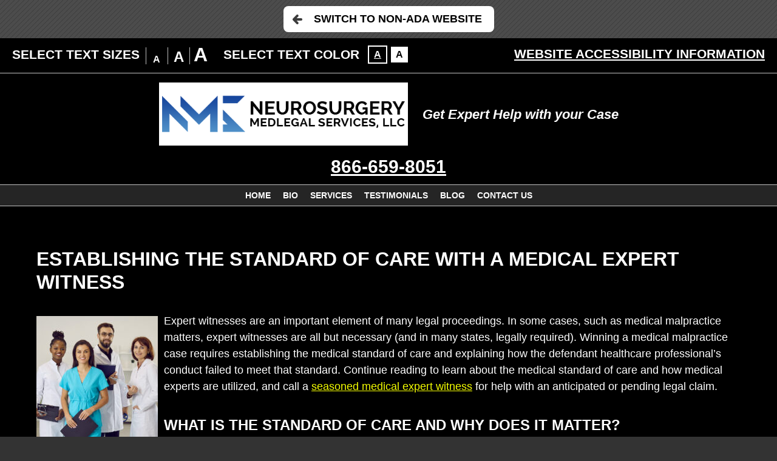

--- FILE ---
content_type: text/css; charset=utf-8
request_url: https://www.neurosurgerymedlegalservices.com/wp-content/themes/oppenheimer_2019_mirror/style.css?t=20200214
body_size: 8472
content:
/*
Theme Name: WCAG AA 2.0 Compliant Website
Version: 100.0
Template: universal
*/

/* Universal Begins */
/*
Copyright (c) 2010, Yahoo! Inc. All rights reserved.
Code licensed under the BSD License:
http://developer.yahoo.com/yui/license.html
version: 3.3.0
build: 3167
*/

html {
	color: #000;
	background: #FFF;
}

body, div, dl, dt, dd, ul, ol, li, h1, h2, h3, h4, h5, h6, pre, code, form, fieldset, legend, input, textarea, p, blockquote, th, td {
	margin: 0;
	padding: 0;
}

table {
	border-collapse: collapse;
	border-spacing: 0;
}

fieldset, img {
	border: 0;
}

address, caption, cite, code, dfn, em, strong, th, var {
	font-style: normal;
	font-weight: normal;
}

li {
	list-style: none;
}

caption, th {
	text-align: left;
}

h1, h2, h3, h4, h5, h6 {
	font-size: 100%;
	font-weight: normal;
}

q:before, q:after {
	content: '';
}

abbr, acronym {
	border: 0;
	font-variant: normal;
}

sup {
	vertical-align: text-top;
}

sub {
	vertical-align: text-bottom;
}

input, textarea, select {
	font-family: inherit;
	font-size: inherit;
	font-weight: inherit;
}

input, textarea, select {
	*font-size: 100%;
}

legend {
	color: #000;
}

html {
	font-size: 100%;
}

i strong, em strong {
	font-style: italic;
}

b em {
	font-weight: bold;
}

header, nav, article, footer, section, main, aside, figure, figcaption {
	display: block
}


#nav-below {
	margin: 10px 0;
	overflow: hidden;
}

.nav-previous, .nav-next {
	float: left;
	display: inline;
	width: 50%;
}

.nav-next {
	float: right;
	text-align: right;
}

.nav-previous a, .nav-next a {
	text-decoration: none;
}

div.entry-meta {
	font-size: 90%;
}

body.single .shareThisWrapper {
	margin: 0px 0 20px;
}

.post_entry_mult {
	border-bottom: 1px solid #999;
	overflow: hidden;
	padding-bottom: 20px;
	margin-bottom: 20px;
}

.post_entry_mult_left {
	float: left;
	display: inline;
	width: 150px;
}

.post_entry_mult_right {
	padding-left: 160px;
}

.post_entry_mult .shareThisWrapper {
	margin: 0;
}

div.post_entry_mult h2 {
	padding: 0;
	margin-bottom: .5rem;
}

.excerpt_meta {
	font-size: 80%;
	margin: 0 0 10px;
}

.postThumbSingle {
	display: block;
	margin: 0 0 10px;
}

@media screen and (min-width: 450px) {
	.postThumbSingle {
		float: left;
		margin: 5px 10px 0 0;
	}
}

.tag-links {
	display: block;
}

.google-map {
	height: 350px;
	margin: 0 0 25px;
	border: 1px solid #333;
}

/* Universal Ends */

blockquote {
	padding: 0 0 0 30px;
	font-style: italic;
}

strong {
	font-weight: bold;
}

i, em {
	font-style: italic;
}

i strong, em strong, strong i, strong em {
	font-weight: bold;
}

/* General */
html {
	-webkit-text-size-adjust: 100%;
	background: #333;
}

body {
	font-family: 'Open Sans', sans-serif;
	font-size: 100%;
	line-height: 1.3;
	color: #fff;
	background: #000;
}

a {
	color: #f5ff00;
}

@media screen and (min-width: 1200px) {
	p {
		font-size: 1.125rem;
	}
}

@media screen and (min-width: 1640px) {
	p {
		font-size: 1.5rem;
		line-height: 1.7;
	}
}

.animated {
	opacity: 0;
	-webkit-animation-duration: 1s;
	animation-duration: 1s;
	-webkit-animation-fill-mode: both;
	animation-fill-mode: both;
}

.officiallyAnimated, .ie9 .animated, #persistentHeader .animated, #persistentHeader.animated {
	opacity: 1;
}


/*OOCSS*/
a:focus {
	-webkit-box-shadow: inset 0 0 0 3px red, 0 0 0 3px red;
	box-shadow: inset 0 0 0 3px red, 0 0 0 3px red;
}

.bypassBlock {
	position: absolute;
	opacity: 0;
	width: 100%;
	padding: 10px;
	-webkit-box-sizing: border-box;
	box-sizing: border-box;
	color: #000;
	background: #e3e3e3;
	text-transform: uppercase;
	font-weight: bold;
	text-align: center;
	z-index: 9999;
	transform: scaleY(0);
	-webkit-transform: scaleY(0);
	-moz-transform: scaleY(0);
	-ms-transform: scaleY(0);
}

.bypassBlock:focus {
	opacity: 1;
	transform: scaleY(1);
	-webkit-transform: scaleY(1);
	-moz-transform: scaleY(1);
	-ms-transform: scaleY(1);
}

/*Elements*/
.global-zone {
	padding: 20px;
	text-align: center;
}

.global-gray {
	background: #252525;
}

.global-wrap {
	max-width: 1600px;
	margin: 0 auto;
}

.global-header {
	padding: 0 0 20px;
}

.global-title {
	display: block;
	text-transform: uppercase;
	font-weight: bold;
	font-size: 1.75rem;
	padding: 0 0 5px;
	margin-bottom: 1rem;
}

.global-small {
	font-size: .9rem;
}

.global-paragraph {
	margin: 0 auto;
	padding: 0;
	text-align: left;
	max-width: 1600px;
	margin-bottom: 1rem;
}

.global-paragraph:last-child {
	margin-bottom: 0;
}

.global-subtitle {
	text-transform: uppercase;
	display: block;
	font-weight: bold;
	font-size: 1rem;
	margin-bottom: 1rem;
}

.global-invisibleText {
	font-size: 0;
	color: transparent;
}



/*Slider Elements*/
.global-sliderWrap {
	position: relative;
	margin: 0 auto;
	max-width: 1800px;
}

.global-slider {
	position: relative;
	overflow: hidden;
	z-index: 5;
}

.global-slider-item {
	display: inline-block;
	vertical-align: top;
}

.global-slider-itemWrap {
	padding: 20px;
	margin: 0 10px;
}

.global-arrows {
	margin: 10px auto 0;
	position: relative;
}

.global-arrows:after {
	content: '';
	display: table;
	clear: both;
}

.global-arrows li {
	border: 1px solid #b1b1b1;
	display: inline-block !important;
	margin: 0 5px;
	padding: 10px;
}

.global-arrows li.slick-hidden {
	display: none !important;
}

.global-arrows a {
	display: block;
	overflow: hidden;
	width: 34px;
	height: 84px;
	-webkit-transition: 300ms;
	-o-transition: 300ms;
	transition: 300ms;
}

.global-arrows li:hover {
	background: #000;
}

.global-arrows li:last-child img {
	margin-left: -35px;
}

body.inv .global-arrows img {
	filter: invert(0);
	-webkit-filter: invert(0);
	-moz-filter: invert(0);
	-ms-filter: invert(0);
}

@media screen and (min-width: 800px) {
	.global-zone {
		padding: 40px 20px;
	}

	.global-header {
		padding: 0 0 30px;
	}

	.global-title {
		font-size: 2rem;
	}

	.global-subtitle {
		font-size: 1.25rem;
	}

	.global-slider {
		max-width: calc(100% - 140px);
		margin: 0 auto;
		min-height: 110px;
	}

	.global-arrows {
		position: absolute;
		width: 100%;
		height: 100%;
		top: 0;
		left: 0;
		margin: 0;
	}

	.global-arrows li {
		position: relative;
		-webkit-box-sizing: border-box;
		box-sizing: border-box;
		top: 0;
		height: calc(100% - 2px);
	}

	.global-arrows li:first-child {
		float: left;
	}

	.global-arrows li:last-child {
		float: right;
	}

	.global-arrows a {
		position: relative;
		top: calc(50% - 42px);
	}

}

@media screen and (min-width: 1120px) {
	.global-zone {
		padding: 60px 20px;
	}

	.global-header {
		padding: 0 0 40px;
	}

	.global-title {
		font-size: 2.25rem;
		padding: 0;
	}

	.global-subtitle {
		font-size: 1.5rem;
	}
}

@media screen and (min-width: 1640px) {
	.global-header {
		padding: 0 0 55px;
	}

	.global-title {
		font-size: 2.5rem;
	}

	.global-subtitle {
		font-size: 1.75rem;
	}

	.global-slider {
		width: calc(100% - 200px);
	}

	.global-arrows li {
		padding: 0 20px;
	}
}


article hr {
	border: 0;
	height: 1px;
	background-image: -webkit-gradient(linear, left top, right top, from(rgba(0, 0, 0, 0)), color-stop(rgba(0, 0, 0, 0.75)), to(rgba(0, 0, 0, 0)));
	background-image: -webkit-linear-gradient(left, rgba(0, 0, 0, 0), rgba(0, 0, 0, 0.75), rgba(0, 0, 0, 0));
	background-image: -o-linear-gradient(left, rgba(0, 0, 0, 0), rgba(0, 0, 0, 0.75), rgba(0, 0, 0, 0));
	background-image: linear-gradient(to right, rgba(0, 0, 0, 0), rgba(0, 0, 0, 0.75), rgba(0, 0, 0, 0));
	width: 80%;
	margin: 0 auto 20px;
}

#wrapper {
}


/*WCAG EXIT*/
.wcag-exit {
	background: url(img/wcag-exit/background.jpg?t=2019);
	padding: 10px 20px;
	text-align: center;
}

.wcag-exit h2 {
	font-size: 0;
	color: transparent;
}

.wcagExitBtn {
	display: inline-block;
	background: #fff;
	color: #000;
	padding: 5px 10px;
	text-transform: uppercase;
	font-weight: bold;
	text-decoration: none;
	border-radius: 5px;
}

.wcagExitBtn:hover {
	background: #eee;
}

@media screen and (min-width: 800px) {
	.wcagExitBtn {
		position: relative;
		padding: 10px 20px 10px 50px;
		font-size: 1.125rem;
		border-radius: 8px;
	}

	.wcagExitBtn:after {
		content: '';
		position: absolute;
		width: 16px;
		height: 16px;
		background: url(img/global/btn-arrow.png);
		left: 15px;
		top: 50%;
		transform: translateY(-50%) rotate(180deg);
		-webkit-transform: translateY(-50%) rotate(180deg);
		-moz-transform: translateY(-50%) rotate(180deg);
		-ms-transform: translateY(-50%) rotate(180deg);
	}
}

/*WCAG TOOLBAR*/
#wcag-toolbar {
	overflow: hidden;
	text-transform: uppercase;
	font-weight: bold;
	text-align: center;
	background: #000;
	color: #fff;
	border-bottom: 1px solid #c4c4c4;
	position: relative;
	z-index: 9999;
}

#wcag-toolbar > h2 > a {
	display: block;
	padding: 5px 0;
	font-weight: bold;
	color: #fff;
}

#wcag-toolbar > h2:hover > a {
	text-decoration: none;
}

#wcag-toolbar h3 {
	display: block;
	font-weight: bold;
	padding: 0 0 10px;
	font-size: 14px;
	color: #fff;
}

.wtb-main {
	display: none;
	padding: 20px;
}

.wtb-size, .wtb-inversion {
	padding: 0 0 20px;
}

.wtb-sizeOptions li {
	position: relative;
	display: inline-block;
	margin: 0 0 0 -4px;
	vertical-align: bottom;
	width: 36px;
	line-height: 1;
}

.wtb-sizeOptions li:before {
	content: '';
	display: block;
	position: absolute;
	height: 28px;
	width: 1px;
	background: #bdbdbd;
	bottom: 0;
	left: 0;
}

.wtb-sizeOptions a {
	display: inline-block;
	color: #fff;
	text-transform: uppercase;
	font-weight: bold;
	text-decoration: none;
}

.wtb-sizeSm a {
	font-size: 16px;
}

.wtb-sizeMd a {
	font-size: 24px;
}

.wtb-sizeLg a {
	font-size: 32px;
}

.wtb-sizeOptions li:hover a, .wtb-sizeOptions li.wtb-sizeCurrent a {
	text-decoration: underline;
}

.wtb-inversionOptions li {
	display: inline-block;
}

body.inv .wtb-inversionOptions li {
	-webkit-filter: invert(100%);
	filter: invert(100%);
}

.wtb-inversionOptions a {
	display: block;
	color: #000;
	font-size: 16px;
	width: 28px;
	height: 26px;
	line-height: 26px;
}

.wtb-inversionOptions li.wtb-inversionCurrent a, .wtb-inversionOptions li:hover a {
	text-decoration: underline;
}

.wtb-inversionOptions li > a {
	text-decoration: none;
}

.wtb-inversionInv > a {
	border: 2px solid #fff;
	background: #000;
	color: #fff;
}

.wtb-inversionNorm {
	border: 2px solid #000;
	background: #fff;
	color: #000;
}

.wtb-info {
	position: relative;
	display: inline-block;
	color: #fff;
	font-size: 14px;
}

.wtb-info:hover {
	text-decoration: none;
}

.wtb-close {
	display: block;
	padding: 20px 0 0;
	font-weight: bold;
	color: #fff;
	font-size: 14px;
}

@media screen and (min-width: 800px) {
	#wcag-toolbar {
		text-align: left;
		line-height: 32px;
	}

	#wcag-toolbar h2 {
		display: none;
	}

	.wtb-main {
		display: block !important;
		padding: 10px 20px;
		overflow: hidden;
	}

	.wtb-close {
		display: none;
	}

	/*	#wcag-toolbar h3{ display: none; }*/
	.wtb-size,
	.wtb-inversion,
	.wtb-info {
		padding: 0;
		margin: 0;
	}

	.wtb-size,
	.wtb-inversion {
		float: left;
		text-align: center;
		padding: 0 20px 0 0;
		line-height: 32px;
	}

	#wcag-toolbar h3,
	.wtb-sizeOptions,
	.wtb-inversionOptions {
		display: inline-block;
		vertical-align: middle;
	}

	#wcag-toolbar h3 {
		vertical-align: middle;
		padding: 0;
		margin: 0 10px 0 0;
		font-weight: normal;
	}

	.wtb-info {
		float: right;
		display: inline-block;
		padding: 0px 0 0;
		font-weight: normal;
	}

	/*	.wtb-inversionOptions{ height: 30px; }*/
}

@media screen and (min-width: 1120px) {
	#wcag-toolbar h3,
	.wtb-info {
		font-weight: bold;
		font-size: 21px;
	}

	#wcag-toolbar .wbt-size h3 {
		padding: 7px 0 0;
	}

	.wtb-info {
		padding: 0 0 5px;
	}
}

@media screen and (min-width: 1640px) {
	#wcag-toolbar {
		text-align: center;
	}

	.wtb-main {
		max-width: 1800px;
		margin: 0 auto;
	}

	.wtb-InversionOptions {
		/*float;*/
		/*left;*/
	}

	.wtb-info {
		position: relative;
		padding: 0 40px 0 0;
	}

	.wtb-info:after {
		content: '';
		display: block;
		position: absolute;
		width: 30px;
		height: 30px;
		background: url(img/global/btn-arrow.png) center center no-repeat #fff;
		border: 1px solid #000;
		top: calc(50% + 5px);
		transform: translateY(-50%);
		-webkit-transform: translateY(-50%);
		-moz-transform: translateY(-50%);
		-ms-transform: translateY(-50%);
		right: 0;
		top: 17px;
	}
}

/*INVERSION CSS*/
body.inv {
	filter: invert(100%);
	-webkit-filter: invert(100%);
	-moz-filter: invert(100%);
	-ms-filter: invert(100%);
}

body.inv img,
body.inv .homeslideImg,
body.inv .subslide,
body.inv iframe {
	filter: invert(100%);
	-webkit-filter: invert(100%);
	-moz-filter: invert(100%);
	-ms-filter: invert(100%);
}

/*IE10-11*/
@media all and (-ms-high-contrast: none), (-ms-high-contrast: active) {
	.wtb-inversion {
		display: none;
	}
}

html.ie8 .wbt-inversion,
html.ie9 .wbt-inversion {
	display: none;
}

#persistentHeader {
	-webkit-transform: perspective(1px) translateZ(0);
	-ms-transform: perspective(1px) translateZ(0);
	transform: perspective(1px) translateZ(0);
}

body.fsMenuOn #persistentHeader {
	-webkit-transform: none; /* Safari and Chrome */ /* Firefox */
	-ms-transform: none; /* IE 9 */ /* Opera */
	transform: none;
}

#mhWrapper {
}

.mhTop {
	padding: 0 0 10px;

}

#logo-main {
	display: block;
	width: 90%;
	margin: 15px auto;
}

#logo-main img {
	display: block;
	width: 100%;
}

.mhExtras {
	text-align: center;
}

.mhExtras li {
	font-style: italic;
	font-weight: bold;
}

.mheDivider {
	display: none;
}

.mhExtras a {
	display: block;
	color: #fff;
}

.mhExtras a:hover {
	text-decoration: none;
}

.mhPhone {
	display: block;
	font-weight: bold;
	text-align: center;
	color: #fff;
}

.mhPhone:hover {
	text-decoration: none;
}

@media screen and (min-width: 1400px) {
	.mhPhone li {
		text-align: right;
	}
}

.mhPhone a {
	color: inherit;
}

/* Enable these next two lines to modify dropdown colors
html body nav.mm ul li:nth-child(2) ul {display: block; transform: scaleY(1); opacity: 1}
html body nav.mm ul li:nth-child(2) ul li:nth-child(2) > a {background-color: #5B9FC4;}
*/
nav.mm {
	text-align: center;
	background: #252525;
	position: relative;
	z-index: 100;
	border-top: 1px solid #c1c1c1;
	border-bottom: 1px solid #c1c1c1;
}

nav.mm > ul > li > a {
	padding: 10px 10px;
	font-size: 0.875rem;
	color: #fff;
	font-weight: bold;
	text-transform: uppercase;
	line-height: 1;
}

nav.mm > ul > li > a:hover {
	-webkit-transition: background 300ms linear;
	-o-transition: background 300ms linear;
	transition: background 300ms linear;
}

nav.mm > ul > li > ul {
	top: 100%;
}

nav.mm > ul > li:hover > a {
	text-decoration: underline;
}

nav#mainMenu.mm a.mDisableHover {
	text-decoration: none;
	cursor: default;
}

nav.mm ul ul {
	background: #252525;
	width: 220px;
	border: 1px solid #c8c8c8;
}

nav.mm ul ul li:hover > a {
	text-decoration: underline;
	background: #fff;
	color: #000;
}

nav.mm ul ul li {
	border-top: 1px solid #c8c8c8;
}

nav.mm ul ul a {
	color: #fff;
	padding: 15px 10px;
	font-size: 0.875rem;
	/*    font-family: Arial, "Helvetica Neue", Helvetica, sans-serif; */
	text-transform: none;
	line-height: 1.3;
	font-weight: bold;
}

nav.mm ul {
	padding: 0;
	margin: 0;
	font-size: 0;
}

nav.mm li {
	position: relative;
}

nav.mm ul a {
	display: block;
	text-decoration: none;
}

nav.mm > ul > li {
	display: inline-block;
}

nav.mm ul ul {
	display: block;
	position: absolute;
	text-align: left;
	left: 0;
	top: -1px;
	-webkit-transform-origin: top;
	-ms-transform-origin: top;
	transform-origin: top;
	-webkit-transform: scaleY(0);
	-ms-transform: scaleY(0);
	transform: scaleY(0);
	opacity: 0;
	-webkit-transition: 300ms;
	-o-transition: 300ms;
	transition: 300ms;
}

/*nav.mm ul li:hover > ul {
	-moz-transform: scaleY(1);
	-webkit-transform: scaleY(1);
	-ms-transform: scaleY(1);
	transform: scaleY(1);
	opacity: 1;
}*/

nav.mm ul li:hover > ul, nav.mm ul li.focused > ul {
	-webkit-transform: scaleY(1);
	-ms-transform: scaleY(1);
	transform: scaleY(1);
	opacity: 1;
	z-index: 999;
}

nav.mm ul ul ul {
	left: 100%;
}

nav.mm ul ul li:first-child {
	border: 0;
}


body.admin-bar #mmiWrapper {
	position: static;
}

body.admin-bar.mob_menu #wrapper {
	padding: 0;
}

body.mob_menu #wrapper {
	padding: 34px 0 0;
}

body.mob_menu #wpadminbar {
	position: absolute;
}

body.fsMenuOn #wpadminbar {
	display: none;
}

#mmiWrapper, #mblSearchCont, nav.mm_mob {
	display: none;
}

.mob_menu #mmiWrapper,
.fsMenuOn #mblSearchCont,
.fsMenuOn #closeMenu,
.fsMenuOn nav.mm_mob {
	display: block;
}

.fsMenuOn #mmiWrapper {
	z-index: 1;
}

#mmiWrapper, #closeMenu {
	background: #000;
}

/*modme*/
#mmiWrapper {
	-webkit-box-shadow: 0 1px 10px rgba(0, 0, 0, 0.7);
	box-shadow: 0 1px 10px rgba(0, 0, 0, 0.7);
	position: fixed;
	top: 0;
	left: 0;
	width: 100%;
	z-index: 999;
}

#mobMenuItems {
	height: 34px;
	padding: 0;
	margin: 0 auto;
	text-transform: uppercase;
	position: relative;
	font-family: Arial, "Helvetica Neue", Helvetica, sans-serif;
	text-align: center;
	font-size: 0;
}

.mmi {
	height: 100%;
	display: inline-block;
	vertical-align: top;
	list-style-type: none;
	list-style-position: outside;
}

.mmi > a {
	font-size: 14px;
	-webkit-box-sizing: border-box;
	box-sizing: border-box;
	color: #fff;
	display: block;
	height: 100%;
	line-height: 34px;
	background-image: url(img/icons/menu-2019.png);
	background-repeat: no-repeat;
	text-indent: -222px;
	overflow: hidden;
	text-align: left;
}

#mm1 {
	width: 47px;
}

#mm2 {
	width: 47px;
}

#mm3 {
	width: 56px;
}

#mm4 {
	width: 42px;
}

#mm5 {
	width: 47px;
}

#mm6 {
	width: 46px;
}

.mmi a:hover {
	text-decoration: none;
}

.mmi {
	border-right: 1px solid #454141;
}

/*modme*/
#mm1 {
	border-left: 1px solid #454141;
}

/*modme*/
#mm1 > a {
	background-position: 15px 0;
}

#mm2 > a {
	background-position: 15px -34px;
}

#mm3 > a {
	background-position: 15px -68px;
}

#mm4 > a {
	background-position: 15px -102px;
}

#mm5 > a {
	background-position: 15px -136px;
}

#mm6 > a {
	background-position: 15px -170px;
}

/* Dropdown support */
.mmi > ul {
	z-index: 1;
	width: 297px;
	left: -1px;
	display: none;
	position: absolute;
}

.mmi:hover ul {
	display: block;
}

.mmi ul li {
	border-top: 1px solid #333; /*modme*/
}

.mmi ul li:first-child {
	border: 0;
}

.mmi ul a {
	background: #666; /*modme*/
	color: #fff; /*modme*/
	display: block;
	padding: 10px 10px;
	font-size: 1rem;
}

.mmi ul a:hover {
	background: #999; /*modme*/
}

@media screen and (min-width: 385px) {

	#mm6 {
		width: 110px;
	}

	#mm6 > a {
		padding: 0 0 0 47px;
		text-indent: 0;
	}

	.mmi > ul {
		width: 350px;
	}
}

nav.mm_mob {
	position: absolute;
	padding: 34px 0 10px;
	left: 0;
	top: 0;
	width: 100%;
	background: #252525; /*modme*/
	z-index: 9999;
}

nav.mm_mob ul {
	padding: 0;
}

nav.mm_mob > ul {
	padding: 10px 0 10px;
}

nav.mm_mob ul li {
	list-style-type: none;
	list-style-position: outside;
	display: block;
}

nav.mm_mob ul a {
	display: block;
	font-size: 0.938rem;
	padding: 3px 1em 3px 0;
	color: #fff;
}

nav.mm_mob a:hover {
	background: #dadada; /*modme*/
	color: #000;
	text-decoration: none;
}

nav.mm_mob ul a {
	padding-left: 1em;
}

nav.mm_mob ul ul a {
	padding-left: 2em;
}

nav.mm_mob ul ul ul a {
	padding-left: 3em;
}

nav.mm_mob ul ul li a {
	text-transform: none;
}

#closeMenu {
	display: none;
	height: 34px;
	line-height: 34px;
	font-size: 1rem;
	font-family: arial, sans-serif;
	color: #fff;
	z-index: 999999999;
	top: 0;
	right: 0;
	width: 100%;
	text-transform: uppercase;
	position: fixed;
	text-align: center;
	-webkit-box-sizing: border-box;
	box-sizing: border-box;
	padding: 0;
}

#closeMenu:hover {
	text-decoration: none;
}

body.fsMenuOn #menuWall {
	position: fixed;
	background: #000;
	background: rgba(0, 0, 0, 0.9);
	z-index: 999;
	content: "";
	width: 100%;
	height: 200%;
	left: 0;
	top: 0;
}

#mblSearch {
	max-width: 350px;
	padding: 10px 1em;
	overflow: hidden;
}

#mblsInput, #mblsSubmit {
	-webkit-appearance: none;
	-moz-appearance: none;
	appearance: none;
	border-radius: 0;
	float: left;
	display: inline;
	-webkit-box-sizing: border-box;
	box-sizing: border-box;
}

#mblsInput {
	font-size: 0.625rem;
	font-family: arial, sans-serif;
	padding: 0 5px;
	line-height: 1;
	height: 21px;
	width: 70%;
	-webkit-box-sizing: border-box;
	box-sizing: border-box;
	border: 1px solid rgba(0, 0, 0, 0.35);
	outline: 0;
}

#mblsSubmit {
	width: 30%;
	border: 0;
	background: #000; /*modme*/
	font-size: 0.625rem;
	height: 21px;
	line-height: 20px;
	text-align: center;
	text-transform: uppercase;
	color: #fff;
	cursor: pointer;
}

@media screen and (min-width: 800px) {
	.mhExtras li {
		display: inline-block;
		font-size: 1.4rem;
	}

	.mheDivider {
		padding: 0;
		min-width: 2rem;
	}

	.mhPhone {
		font-size: 1.875rem;
	}

	body.admin-bar #persistentHeader {
		top: 32px;
	}

	body.admin-bar.fsMenuOn #persistentHeader {
		top: 0;
	}

	body.sticky_zone .noSticky {
		display: none;
	}
}

@media screen and (min-width: 1120px) {
	#mainHeader {
		position: relative;
		text-align: center;
	}

	#logo-main, .mhExtras {
		display: inline-block;
		vertical-align: middle;
	}

	.mhExtras {
		padding: 0 0 0 20px;
	}
}

@media screen and (min-width: 1400px) {
	.mhTop {
		position: relative;
		padding: 0 20px;
		max-width: 1800px;
		margin: 0 auto;
	}

	.mhTop:after {
		content: '';
		display: table;
		clear: both;
	}

	#logo-main {
		float: left;
	}

	.mhPhone {
		float: right;
		padding: 0 0 0 20px;
	}

	nav.mm > ul > li > a {
		font-size: 1.25rem;
		padding: 10px 20px;
	}
}

#homeslides {
	position: relative;
	background-color: #151515;
	border-bottom: 1px solid #fff;
	overflow: hidden;
}

.homeslideImg {
	display: block;
	width: 100%;
	height: 300px;
	background: url(img/slides/mobile-min.jpg) center center no-repeat;
	color: transparent;
	font-size: 0;
}

.slideBox {
	color: #fff;
	width: 100%;
	padding: 20px;
	-webkit-box-sizing: border-box;
	box-sizing: border-box;
}

.slideHead {
	display: block;
	font-weight: bold;
	text-transform: uppercase;
	font-size: 1.25rem;
	padding: 0 0 5px;
}

.slideSubtitle {
	display: block;
	font-weight: bold;
	text-transform: uppercase;
	font-size: 1rem;
	padding: 0 0 5px;
}

.slideBody {
	padding: 0;
	line-height: 1.3;
}

.slideBody br {
	display: none;
}

@media screen and (min-width: 600px) {
	.homeslideImg {
		background-size: cover;
	}
}

@media screen and (min-width: 800px) {
	#syncMenu {
		z-index: 1;
	}

	.homeslideImg {
		background-image: url(img/slides/desktop-min.jpg);
	}
}

@media screen and (min-width: 1120px) {
	#homeslides {
		height: 400px;
	}

	.homeslide, .slideContent {
		position: relative;
		width: 100%;
		height: 100%;
	}

	.slideContent:after {
		content: '';
		display: table;
		clear: both;
	}

	.homeslideImg {
		position: absolute;
		height: 100%;
		width: 50%;
	}

	.slideBox {
		position: absolute;
		top: 50%;
		transform: translateY(-50%);
		-webkit-transform: translateY(-50%);
		-moz-transform: translateY(-50%);
		-ms-transform: translateY(-50%);
		width: 50%;
		right: 0;
		padding: 0 20px;
	}

	.slideHead {
		font-size: 2rem;
		padding: 0 0 10px;
		line-height: 1;
	}

	.slideSubtitle {
		font-size: 1.5rem;
		padding: 0 0 5px;
		line-height: 1;
	}

	.slideBody {
		font-size: 1.15rem;
		max-width: 515px;
	}
}

@media screen and (min-width: 1400px) {
	#homeslides {
		height: 450px;
	}

	.slideBox {
		padding: 0px 20px 0px 40px;
	}

	.slideHead {
		font-size: 2.5rem;
		padding: 0 0 10px;
	}

	.slideSubtitle {
		font-size: 1.9rem;
		padding: 0 0 5px;
	}

	.slideBody {
		font-size: 1.3rem;
		max-width: 650px;
	}
}

@media screen and (min-width: 1840px) {
	#homeslides {
		height: 500px;
	}

	.slideHead {
		font-size: 2.6rem;
	}

	.slideSubtitle {
		font-size: 2rem;
	}

	.slideBody {
		font-size: 1.4rem;
		max-width: 750px;
	}
}

/*Quick Links*/
.sxn-quick-links {
	background: #252525;
	padding: 20px;
	text-align: center;
}

.sxn-quick-links h2 {
	color: transparent;
	font-size: 0;
}

.qlsList {
	max-width: 1800px;
	margin: 0 auto;
}

.qlsList li {
	margin: 0 auto 5px;
	padding: 3px;
	background: #000;
}

.qlsList a {
	position: relative;
	display: block;
	padding: 10px;
	background: #000;
	color: #fff;
	text-transform: uppercase;
	font-weight: bold;
	border: 1px solid #2a2a2a;
	-webkit-transition: 300ms;
	-o-transition: 300ms;
	transition: 300ms;
}

.qlsList li:hover a {
	text-decoration: none;
	color: #fff;
	background: #434343;
}

@media screen and (min-width: 800px) {
	.sxn-quick-links {
		padding: 40px 20px;
	}

	.qlsList a {
		padding: 20px 0;
	}

	.qlsList a:before {
		content: '';
		position: absolute;
		width: 47px;
		height: 47px;
		background: url(img/global/btn-arrow-light.png) center center no-repeat #000;
		border: 1px solid #b0b0b0;
		right: 5px;
		top: 50%;
		transform: translateY(-50%);
		-webkit-transform: translateY(-50%);
		-moz-transform: translateY(-50%);
		-ms-transform: translateY(-50%);
	}
}

@media screen and (min-width: 1120px) {
	.qlsList li {
		padding: 5px;
		margin: 0 0 10px;
	}

	.qlsList a {
		font-size: 1.25rem;
	}

	.qlsList a:before {
		right: 8px;
	}
}

@media screen and (min-width: 1640px) {
	.qlsList a {
		font-size: 1.5rem;
	}

	.qlsList a:before {
		right: 11px;
	}
}

#sync {
	height: 0;
	width: 0;
}

.syncItem {
	position: relative;
	z-index: 0;
}

/* BELOW THE FOLD (BTF) BEGINS */

p {
	padding: 0 0 20px;
}

li {
	list-style-type: none;
	list-style-position: outside;
}

.topo {
	display: block;
	overflow: hidden;
}

.topo img {
	display: block;
	width: 100%;
}

#contentArea {
	margin: 0 auto;
	overflow: hidden;
	max-width: 1600px;
}

#mainContent {
	color: #fff;
	padding: 20px;
}

.article {
	font-size: 1rem;
	line-height: 1.5;
	text-align: left;
}

.article ul, .article ol {
	padding: 0 0 2rem 2rem;
}

.article li ul, .article li ol {
	padding: 0 0 0 2rem;
}

.article li {
	list-style-position: outside;
}

.article ul li {
	list-style-type: disc;
}

.article ol > li {
	list-style-type: decimal;
}

.article ol > li > ol > li {
	list-style-type: lower-alpha;
}

.article ol > li > ol > li > ol > li {
	list-style-type: lower-roman;
}

.article ul ul {
	padding-bottom: 0;
}

.article a {
	color: #f5ff00;
}

.article a:hover {
	text-decoration: none;
}

.article ul, .article ol {
	overflow: hidden;
}

.article h1,
.article h2,
.article h3,
.article h4,
.article h5,
.article h6 {
	line-height: 1.2;
	font-weight: bold;
	color: #fff;
	padding: .5rem 0 .5rem 0;
	text-transform: uppercase;
}

.article h1 {
	font-size: 1.563rem;
	padding-bottom: 2rem;
}

.article h2 {
	font-size: 1.125rem;
	padding: 1rem 0 1rem 0;
}

.article h3 {
	font-size: 1rem;
	font-weight: bold;
}

.article h4 {
	font-size: 1rem;
	font-style: italic;
}

.article h5 {
	font-size: 1rem;
}

.headshot {
	width: 40%;
	max-width: 220px;
	float: left;
	margin: 0 1rem .5rem 0;
}

.article .alignright, .article .aligncenter, .article .alignleft {
	margin: 10px auto;
}

.mcImgScale{
	/*Do not add any additional css to this class.*/
	max-width: 100%;
}

#shareThisPage {
	clear: both;
	border-top: 1px solid #494949;
	padding: 20px 0 0;
	margin: 15px 0 0;
}

#shareThisPageHead {
	display: inline-block;
	font-size: 1rem;
	line-height: 1;
	font-weight: normal;
	text-transform: uppercase;
	margin: 0 10px 0 0;
}

#shareThisPage .shareThisWrapper {
	display: inline-block;
}

.shareThisWrapper {
	font-size: 0;
}

.dskSharingIcon {
	width: 16px;
	height: 16px;
	display: inline-block;
	margin: 0 14px 0 0;
	overflow: hidden;
}

.dskSharingIcon:hover {
	opacity: 0.8;
}

.dskSharingIcon_twitter img {
	margin: 0 0 0 -16px;
}

.dskSharingIcon_linkedin img {
	margin: 0 0 0 -32px;
}

.dskSharingIcon_googleplus img {
	margin: 0 0 0 -48px;
}

.mcTable {
	margin: 0 0 20px;
}

.mcTable td {
	vertical-align: top;
	display: block;
}

.mcTable ul {
	padding: 0 0 0 30px;
}


/* Content Area */

@media screen and (min-width: 800px) {
	#syncContent {
		z-index: 1;
	}

	#contentArea {
		padding: 40px;
	}

	#mainContent {
		padding: 0;
	}

	.article .alignright {
		float: right;
		margin: 0 0 5px 15px;
	}

	.article .aligncenter {
		display: block;
		margin: 0 auto;
	}

	.article .alignleft {
		float: left;
		margin: 0 15px 5px 0;
	}
}

@media screen and (min-width: 900px) {
	.mcTable td {
		display: table-cell;
		padding: 0 0 0 40px;
	}

	.mcTable td:first-child {
		padding: 0;
	}
}

@media screen and (min-width: 1200px) {
	#contentArea {
		padding: 60px;
	}

	.article {
		font-size: 1.125rem;
	}

	.article h1 {
		font-size: 2rem;
	}

	.article h2 {
		font-size: 1.5rem;
	}

	.article h3 {
		font-size: 1.25rem;
	}
}

@media screen and (min-width: 1640px) {
	.article {
		font-size: 1.5rem;
		line-height: 1.7;
	}

	.article h1 {
		font-size: 2.25rem;
		padding-bottom: 2rem;
	}

	.article h2 {
		font-size: 1.75rem;
	}

	.article h3 {
		font-size: 1.25rem;
	}

	.article h4, .article h5 {
		font-size: 1.15rem;
	}

	.article p {
		padding: 0 0 2rem;
	}
}

.testsWrap {
}

.testsList {
	display: block;
	position: relative;
	z-index: 5;
	width: 280px;
	margin: 0 auto;
	padding: 0;
	overflow: hidden;
}

.testWrap {
	display: inline-block;
}

.test {
	background: #000000;
	padding: 10px;
	width: 260px;
	-webkit-box-sizing: border-box;
	box-sizing: border-box;
	margin: 0 auto;
	/*	box-shadow: 1px 1px 7px 0 rgba(0,0,0,0.15);*/
}

.testVid {
	display: block;
	width: 240px;
	height: 144px;
	overflow: hidden;
	margin: 0 auto;
	cursor: pointer;
}

.testVid:hover {
	filter: brightness(110%);
	-webkit-filter: brightness(110%);
	-moz-filter: brightness(110%);
	-ms-filter: brightness(110%);
}

.testVid img {
	width: 300%;
}

.test2 img {
	margin: 0 0 0 -100%;
}

.test3 img {
	margin: 0 0 0 -200%;
}

.testTrans {
	display: block;
	color: #fff;
	font-weight: bold;
	text-decoration: underline;
	padding: 5px 0 0;
}

.testTrans:hover {
	text-decoration: none;
}

@media screen and (min-width: 800px) {
	.testsWrap {
		max-width: 800px;
	}

	.testsList {
		width: 600px;
	}
}

@media screen and (min-width: 1120px) {
	.testsWrap {
		max-width: 100%;
	}

	.testsList {
		width: 900px;
	}

	.testsNav {
		display: none;
	}
}

@media screen and (min-width: 1300px) {
	.testsList {
		width: 100%;
		max-width: 1250px;
	}

	.test {
		width: 399px;
		padding: 30px 0 20px;
	}

	.testVid {
		width: 339px;
		height: 204px;
	}

	.testTrans {
		font-size: 1.5rem;
		margin: 15px 0 0;
	}
}

@media screen and (min-width: 1640px) {
	.testsList {
		max-width: 1400px;
	}

	.test {
		width: 419px;
		padding: 40px 0 30px;
	}

	.testTrans {
		margin: 20px 0 0;
	}
}

/*FAQS*/
.sxn-faqs {
	overflow: hidden;
}

.faqsWrap {
}

.faqsList {
	width: 100%;
	overflow: hidden;
	position: relative;
	z-index: 5;
}

.faqItem {
	display: inline-block;
	vertical-align: top;
}

.faqWrap {
	text-align: left;
	padding: 20px;
}

.faqQuestion, .faqAnswer {
	display: block;
	position: relative;
	padding: 0 0 0 2rem;
}

.faqQuestion {
	font-style: italic;
	margin: 0 0 20px;
}

.faqQuestion:before, .faqAnswer:before {
	font-size: 2rem;
	line-height: 1;
	position: absolute;
	top: 0;
	left: 0;
	font-style: normal;
}

.faqQuestion:before {
	content: 'Q';
}

.faqAnswer:before {
	content: 'A';
}

.faqAnswer > a {
	font-weight: bold;
	text-transform: uppercase;
	color: #000;
}

.faqAnswer > a:hover {
	text-decoration: none;
}

.faqsNav {
	background: #252525;
	padding: 14px 10px;
	max-width: 137px;
}

.faqsNav li {
	display: inline-block !important;
}

.faqsMore {
	display: inline-block;
	background: #b9b9b9;
	padding: 10px;
	color: #000;
	text-transform: uppercase;
	font-weight: bold;
	text-decoration: none;
	border-radius: 5px;
	margin: 10px 0 0;
	-webkit-transition: 300ms;
	-o-transition: 300ms;
	transition: 300ms;
}

.faqsMore:hover {
	background: #fff;
}

@media screen and (min-width: 800px) {
	.faqsList {
		max-width: calc(100% - 150px);
		margin: 0 auto;
	}

	.faqsNav {
		max-width: 100%;
		padding: 0;
		background: transparent;
		z-index: 1;
	}

	.faqsNav li:before {
		content: '';
		position: absolute;
		width: 1px;
		height: calc(100% + 20px);
		background: #252525;
		top: -10px;
		z-index: -1;
	}

	.fnPrev:before {
		right: -11px;
		padding: 0 0 0 999px;
		margin: 0 0 0 -999px;
	}

	.fnNext:before {
		left: -11px;
		padding: 0 999px 0 0;
		margin: 0 -999px 0 0;
	}

	.faqsMore {
		margin: 20px 0 0;
	}
}

@media screen and (min-width: 1120px) {
	.faqsList {
		max-width: 800px;
	}

	.faqQuestion, .faqAnswer {
		padding: 0 0 0 3rem;
		font-size: 1.25rem;
		line-height: 1.5;
	}

	.faqQuestion {
		margin: 0 0 40px;
	}

	.faqQuestion:before, .faqAnswer:before {
		font-size: 3rem;
		top: -0.5rem;
	}

	.faqsMore {
		margin: 30px 0 0;
		font-size: 1.25rem;
		padding: 10px 20px;
	}
}

@media screen and (min-width: 1640px) {
	.faqsList {
		max-width: 1200px;
	}

	.faqQuestion, .faqAnswer {
		padding: 0 0 0 4rem;
		font-size: 1.5rem;
	}

	.faqQuestion {
		margin: 0 0 50px;
	}

	.faqQuestion:before, .faqAnswer:before {
		font-size: 4rem;
		top: -0.75rem;
	}

	.faqsMore {
		margin: 50px 0 0;
		font-size: 1.5rem;
		padding: 13px 30px;
		border-radius: 8px;
	}
}

/*Contact*/
.contactWrap {
	max-width: 1400px;
	margin: 0 auto;
}

.homeForm {
	width: 90%;
	margin: 0 auto;
	max-width: 1100px;
}

.homeForm label {
	display: block;
	padding: 0 0 5px;
	text-transform: uppercase;
	text-align: left;
}

.homeForm input, .homeForm textarea {
	width: 100%;
	-webkit-box-sizing: border-box;
	box-sizing: border-box;
	padding: 10px;
	border: 0;
	outline: 0;
	margin: 0 auto 15px;
}

.homeForm .submit-button {
	width: auto;
	padding: 10px 30px;
}

/*Footer*/
#mainFooter {
	overflow: hidden;
}

.mfTop {
	background: #252525;
}

.mftArea {
	padding: 0 0 30px;
}

.mftArea h2 {
	text-transform: uppercase;
	border-bottom: 1px solid #b2b2b2;
	padding: 0 0 5px;
	margin: 0 0 10px;
}

.mfPhone {
	display: block;
	font-size: 1.25rem;
}

.mfPhone a {
	color: #fff;
	font-weight: bold;
}

.mftArea .mfAddress {
	padding: 0 0 10px;
	text-align: center;
}

.mfDirections {
	display: inline-block;
	color: #fff;
	margin-bottom: 2rem;
}

.mfDirections:last-child {
	margin-bottom: 0;
}

.mfDirections:hover {
	text-decoration: none;
}

.mfSocial {
	display: flex;
	flex-wrap: wrap;
	justify-content: center;
}

.mfSocial li {
	display: block;
	padding: .5rem;
}

.mfSocial li a {
	width: 80px;
	height: 80px;
	border: 1px solid #fff;
	display: flex;
	justify-content: center;
	align-items: center;
}

.mfSocial li a:hover {
	background: rgba(255, 255, 255, 0.25);
}

body.inv .mfSocial li:hover {
	background: #000;
}

body.inv .mfSocial img {
	filter: invert(0);
	-webkit-filter: invert(0);
	-moz-filter: invert(0);
	-ms-filter: invert(0);
}

.fNav li {
	padding: 0 0 5px;
}

.fNav a {
	color: #fff;
	text-decoration: underline;
}

.fNav a:hover {
	text-decoration: none;
}


.mfBottom {
	max-width: 1400px;
	margin: 0 auto;
}

.mfBottom p {
	font-style: italic;
}

.mfBottom p:last-of-type {
	padding: 0;
}

.mfBottom p > a {
	color: #000;
}

.agency-footer {
	border-top: 1px solid #cecece;
	padding: 20px;
	text-align: center;
}

.companyWrapper > p {
	font-size: 0.625rem;
}

.companyWrapper > p > a {
	color: #fff;
}

.companyWrapper > p > a:hover {
	text-decoration: none;
}

@media screen and (min-width: 800px) {
	.mftArea h2 {
		font-size: 1.25rem;
		letter-spacing: 2px;
	}

	.cwLogo, .companyWrapper > p {
		display: inline-block;
		vertical-align: middle;
		padding: 0;
		text-align: left;
		line-height: 1;
	}

	.companyWrapper > p {
		margin: -7px 0 0 10px;
	}

	.companyWrapper, .wcagLogo {
		display: inline-block;
		vertical-align: middle;
	}

	.wcagLogo {
		margin: 0 0 0 20px;
	}
}

@media screen and (min-width: 1120px) {
	.mftWrap {
		overflow: hidden;
	}

	.mftArea {
		display: inline-block;
		vertical-align: top;
		margin: 0 10px;
		-webkit-box-sizing: border-box;
		box-sizing: border-box;
		width: calc(33% - 20px);
	}

	.mfBottom {
		font-size: 1.25rem;
		line-height: 1.5;
	}

	.agency-footer {
		padding: 40px 20px;
	}

	.fNav li {
		display: inline-block;
		padding: 0 10px;
	}
}

@media screen and (min-width: 1640px) {
	.mftWrap {
		max-width: 1800px;
		margin: 0 auto;
	}

	.mftArea {
		margin: 0 20px;
		width: calc(33% - 40px);
	}

	.mftArea h2 {
		font-size: 1.5rem;
		padding: 0 0 20px;
		margin: 0 0 20px;
	}

	.mfPhone {
		font-size: 1.875rem;
	}

	.mfAddress, .mfDirections {
		font-size: 1.875rem;
	}

	.mfBottom {
		font-size: 1.5rem;
		max-width: 1600px;
	}

	.mfBottom p {
		padding: 0 0 40px;
	}

	.agency-footer {
		padding: 60px 20px;
	}
}


/* Contact Form Styling */
.nc_form {
	background-color: #252525;
	padding: 1.25em 2%;
	margin: 0 0 1.25em;
	color: #fff;
}

.nc_form .req {
	color: #F71704;
}

.nc_form label,
.nc_form input,
.nc_form textarea,
.nc_form select {
	display: block;
	width: 98%;
	padding: 0;
}

.nc_form input, .nc_form textarea, .nc_form select {
	background: #949494;
	color: #252525;
}

.nc_form input, .nc_form textarea, .nc_form .captcha-container {
	border: 1px solid #999;
	border-radius: 3px;
}

.nc_form label {
	margin: 0 0 .125em;
}

.nc_form input, .nc_form textarea, .nc_form select {
	margin: 0 0 10px;
	padding: .4em 1%;
}

.nc_form textarea {
	height: 60px;
}

.nc_form .captcha-container {
	padding: 0;
	width: 100%;
}

.nc_form input.hidden {
	display: none;
}

.nc_form input.submit-button {
	cursor: pointer;
	margin: 1em 0;
	padding: 0.6em 2%;
	width: auto;
	height: auto;
	background: #555;
	color: #fff;
	line-height: 1;
}

.nc_form input.submit-button:hover {
	background: #777;
}

.nc_form input.error {
	border-color: #f00;
}

.nc_form label.error {
	color: #f00;
}

.ncfDisclaimer {
	font-size: 80%;
	margin: 0 0 1em;
	padding: 0.33em 0 0;
}

.ncfDisclaimer span {
	display: block;
	font-weight: bold;
	font-size: 125%;
}

.ncfDisclaimer span.req {
	display: inline;
	font-size: 80%;
}

.ncfDisclaimer input {
	display: inline;
	width: 10px;
	height: 10px;
	margin: 0 5px 0 0;
}

.ncfDisclaimer label {
	display: inline;
}

.nc_form .captcha-wrapper {
}

.nc_form .captcha-wrapper input {
	max-width: 200px;
}

.nc_form .captcha-container {
	background: #fff;
	border: 1px solid #333;
	margin: 0 0 4px;
	text-align: center;
	max-width: 200px;
}

.nc_form .captcha-image {
	cursor: pointer;
	display: block;
	width: 100%;
}

.nc_form .checkbox {
	margin: 0 0 10px;
}

.nc_form .checkbox input {
	display: inline;
	width: auto;
	height: auto;
	padding: 0;
	line-height: 1;
	margin: 0 0 0 10px;
}

.nc_form .checkbox input.delin {
	margin: 0;
}

.nc_form .radio {
	margin: 0 0 10px;
}

.nc_form .radio input {
	display: inline;
	width: auto;
	height: auto;
	padding: 0;
	line-height: 1;
	margin: 0 0 0 10px;
}

.nc_form .radio input.delin {
	margin: 0;
}

.nc_form .inlineSelect select {
	display: inline;
	width: auto;
}

/* Contact Form - Custom */

/* Contact Form Styling Ends */

/* Blog Page */
@media screen and (max-width: 700px) {
	.post_entry_mult_left, .post_entry_mult_right {
		float: none;
		display: block;
		width: auto;
		padding: 0;
		margin: 0;
	}

	.postThumbMult {
		display: block;
		width: 80%;
		max-width: 150px;
		margin: 0 auto 0.5em;
	}
}

/*Vimeo Videos*/
.vimeo-embed-cont {
	position: relative;
	padding-bottom: 56.25%;
	height: 0;
	overflow: hidden;
}

.vimeo-embed-cont iframe, .vimeo-embed-cont object, .vimeo-embed-cont embed {
	position: absolute;
	top: 0;
	left: 0;
	width: 100%;
	height: 100%;
}

.vimeo-embed-cont iframe {
	border: 0;
}

.article .vimeo-embed-cont {
	margin: 0 0 30px;
}

/*Vimeo Modal*/
.vimeo-modal {
	position: fixed;
	top: 0;
	left: 0;
	width: 100%;
	height: 100%;
	background: rgba(0, 0, 0, 0.9);
	z-index: 99999999;
}

.vmContent {
	position: relative;
	max-width: 640px;
	max-height: 360px;
	width: 90%;
	top: 50%;
	left: 50%;
	transform: translate(-50%, -50%);
	-webkit-transform: translate(-50%, -50%);
	-moz-transform: translate(-50%, -50%);
	-ms-transform: translate(-50%, -50%);
}

/*FORMS*/
span[role=status] {
	font-style: italic;
	font-weight: bold;
	color: #fff;
}

.phoneField {
	position: absolute;
	opacity: 0;
	z-index: -1;

}

.z-responsive {
	position: relative;
	overflow: hidden;
	padding-top: 56.25%;
}

.z-responsive > iframe {
	position: absolute;
	top: 0;
	left: 0;
	width: 100%;
	height: 100%;
	border: 0;
}

.vm-video {
	width: 100%;
	max-width: 40ch;
	margin: 0 auto;
	margin-bottom: 1rem;
}

.global-zone p {
	font-size: 1rem;
	line-height: 1.5;
	text-align: left;
}

@media screen and (min-width: 1200px) {
	.global-zone p {
		font-size: 1.125rem;
	}
}

@media screen and (min-width: 1640px) {
	.global-zone p {
		font-size: 1.5rem;
		line-height: 1.7;
	}
}

#shareThisPage .shareThisWrapper {
	display: inline-block;
}

.shareThisWrapper {
	font-size: 0;
}

.dskSharingIcon {
	width: 16px;
	height: 16px;
	display: inline-block;
	margin: 0 14px 0 0;
	overflow: hidden;
}

.dskSharingIcon:hover {
	opacity: 0.8;
}

.dskSharingIcon_twitter img {
	margin: 0 0 0 -16px;
}

.dskSharingIcon_linkedin img {
	margin: 0 0 0 -32px;
}

.dskSharingIcon_googleplus img {
	margin: 0 0 0 -48px;
}

.companyWrapper > p {
	vertical-align: middle;
}

.cont_logo {
	background: black;
	padding: 10px;
	vertical-align: middle;
}

.mhPhone a {
	white-space: nowrap;
}

.companyWrapper {
	line-height: 1.2;
}

.global-center,
.global-center p {
	text-align: center;
}

.global-zone p:last-child {
	padding-bottom: 0
}

.global-btn,
a.global-btn {
	display: inline-block;
	padding: 10px 30px;
	text-transform: uppercase;
	font-weight: bold;
	color: #000;
	background: #b9b9b9;
	border-radius: 8px;
	-webkit-transition: 300ms;
	-o-transition: 300ms;
	transition: 300ms;
	text-decoration: none;
	cursor: pointer;
	border: none;
}

.global-btn:hover {
	background: #fff;
}
.global-btn-title,
a.global-btn-title {
	display: inline-block;
	padding: 10px 20px;
	text-transform: uppercase;
	font-weight: bold;
	color: #000;
	background: #b9b9b9;
	border-radius: 8px;
	-webkit-transition: 300ms;
	-o-transition: 300ms;
	transition: 300ms;
	text-decoration: none;
	cursor: pointer;
	border: none;
	font-size: 1rem;
}

.global-btn-title:hover {
	background: #fff;
}
.mcMore{
	display:none;
}